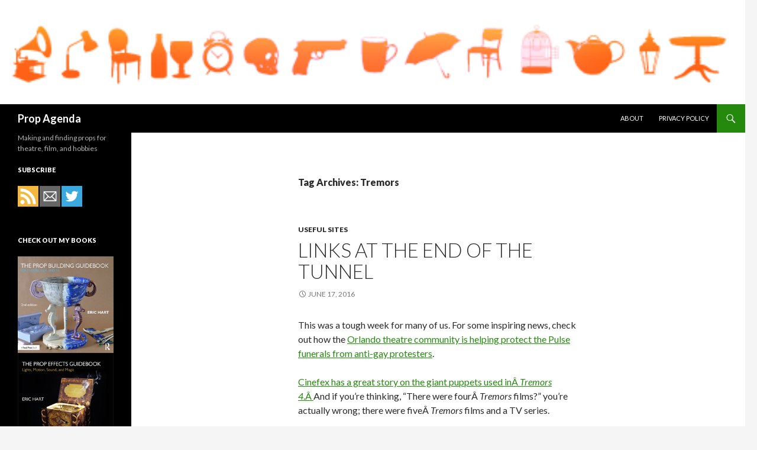

--- FILE ---
content_type: text/html; charset=UTF-8
request_url: https://www.props.eric-hart.com/tag/tremors/
body_size: 13303
content:
<!DOCTYPE html>
<!--[if IE 7]>
<html class="ie ie7" lang="en-US" prefix="og: http://ogp.me/ns#">
<![endif]-->
<!--[if IE 8]>
<html class="ie ie8" lang="en-US" prefix="og: http://ogp.me/ns#">
<![endif]-->
<!--[if !(IE 7) & !(IE 8)]><!-->
<html lang="en-US" prefix="og: http://ogp.me/ns#">
<!--<![endif]-->
<head>
	<meta charset="UTF-8">
	<meta name="viewport" content="width=device-width">
	<title>Tremors | Prop Agenda</title>
	<link rel="profile" href="https://gmpg.org/xfn/11">
	<link rel="pingback" href="https://www.props.eric-hart.com/xmlrpc.php">
	<!--[if lt IE 9]>
	<script src="https://www.props.eric-hart.com/wp-content/themes/twentyfourteen/js/html5.js?ver=3.7.0"></script>
	<![endif]-->
	
<!--/ Open Graphite /-->
<meta property="og:locale" content="en_US" />
<meta property="og:type" content="" />
<meta property="og:url" content="https://www.props.eric-hart.com/links/links-at-the-end-of-the-tunnel/" />
<meta property="og:title" content="" />
<meta property="og:description" content="" />
<meta property="og:site_name" content="Prop Agenda" />
<meta property="og:image" content="http://www.props.eric-hart.com/wp-content/uploads/2021/04/propagenda.png" />
<meta property="og:image:width" content="615" />
<meta property="og:image:height" content="615" />
<meta property="fb:app_id" content="763480533745455" />

<meta itemprop="description" content="" />
<meta itemprop="image" content="http://www.props.eric-hart.com/wp-content/uploads/2021/04/propagenda.png" />

<meta name="twitter:card" content="summary_large_image" />
<meta name="twitter:url" content="https://www.props.eric-hart.com/links/links-at-the-end-of-the-tunnel/" />
<meta name="twitter:title" content="" />
<meta name="twitter:description" content="" />
<meta name="twitter:image" content="http://www.props.eric-hart.com/wp-content/uploads/2021/04/propagenda.png" />
<meta name="twitter:site" content="Prop Agenda" />
<!--/ Open Graphite End /-->

<meta name='robots' content='max-image-preview:large' />
<link rel='dns-prefetch' href='//ws.sharethis.com' />
<link rel='dns-prefetch' href='//fonts.googleapis.com' />
<link href='https://fonts.gstatic.com' crossorigin rel='preconnect' />
<link rel="alternate" type="application/rss+xml" title="Prop Agenda &raquo; Feed" href="https://www.props.eric-hart.com/feed/" />
<link rel="alternate" type="application/rss+xml" title="Prop Agenda &raquo; Comments Feed" href="https://www.props.eric-hart.com/comments/feed/" />
<link rel="alternate" type="application/rss+xml" title="Prop Agenda &raquo; Tremors Tag Feed" href="https://www.props.eric-hart.com/tag/tremors/feed/" />
		<!-- This site uses the Google Analytics by MonsterInsights plugin v8.15 - Using Analytics tracking - https://www.monsterinsights.com/ -->
							<script src="//www.googletagmanager.com/gtag/js?id=UA-5930058-2"  data-cfasync="false" data-wpfc-render="false" async></script>
			<script data-cfasync="false" data-wpfc-render="false">
				var mi_version = '8.15';
				var mi_track_user = true;
				var mi_no_track_reason = '';
				
								var disableStrs = [
															'ga-disable-UA-5930058-2',
									];

				/* Function to detect opted out users */
				function __gtagTrackerIsOptedOut() {
					for (var index = 0; index < disableStrs.length; index++) {
						if (document.cookie.indexOf(disableStrs[index] + '=true') > -1) {
							return true;
						}
					}

					return false;
				}

				/* Disable tracking if the opt-out cookie exists. */
				if (__gtagTrackerIsOptedOut()) {
					for (var index = 0; index < disableStrs.length; index++) {
						window[disableStrs[index]] = true;
					}
				}

				/* Opt-out function */
				function __gtagTrackerOptout() {
					for (var index = 0; index < disableStrs.length; index++) {
						document.cookie = disableStrs[index] + '=true; expires=Thu, 31 Dec 2099 23:59:59 UTC; path=/';
						window[disableStrs[index]] = true;
					}
				}

				if ('undefined' === typeof gaOptout) {
					function gaOptout() {
						__gtagTrackerOptout();
					}
				}
								window.dataLayer = window.dataLayer || [];

				window.MonsterInsightsDualTracker = {
					helpers: {},
					trackers: {},
				};
				if (mi_track_user) {
					function __gtagDataLayer() {
						dataLayer.push(arguments);
					}

					function __gtagTracker(type, name, parameters) {
						if (!parameters) {
							parameters = {};
						}

						if (parameters.send_to) {
							__gtagDataLayer.apply(null, arguments);
							return;
						}

						if (type === 'event') {
							
														parameters.send_to = monsterinsights_frontend.ua;
							__gtagDataLayer(type, name, parameters);
													} else {
							__gtagDataLayer.apply(null, arguments);
						}
					}

					__gtagTracker('js', new Date());
					__gtagTracker('set', {
						'developer_id.dZGIzZG': true,
											});
															__gtagTracker('config', 'UA-5930058-2', {"forceSSL":"true"} );
										window.gtag = __gtagTracker;										(function () {
						/* https://developers.google.com/analytics/devguides/collection/analyticsjs/ */
						/* ga and __gaTracker compatibility shim. */
						var noopfn = function () {
							return null;
						};
						var newtracker = function () {
							return new Tracker();
						};
						var Tracker = function () {
							return null;
						};
						var p = Tracker.prototype;
						p.get = noopfn;
						p.set = noopfn;
						p.send = function () {
							var args = Array.prototype.slice.call(arguments);
							args.unshift('send');
							__gaTracker.apply(null, args);
						};
						var __gaTracker = function () {
							var len = arguments.length;
							if (len === 0) {
								return;
							}
							var f = arguments[len - 1];
							if (typeof f !== 'object' || f === null || typeof f.hitCallback !== 'function') {
								if ('send' === arguments[0]) {
									var hitConverted, hitObject = false, action;
									if ('event' === arguments[1]) {
										if ('undefined' !== typeof arguments[3]) {
											hitObject = {
												'eventAction': arguments[3],
												'eventCategory': arguments[2],
												'eventLabel': arguments[4],
												'value': arguments[5] ? arguments[5] : 1,
											}
										}
									}
									if ('pageview' === arguments[1]) {
										if ('undefined' !== typeof arguments[2]) {
											hitObject = {
												'eventAction': 'page_view',
												'page_path': arguments[2],
											}
										}
									}
									if (typeof arguments[2] === 'object') {
										hitObject = arguments[2];
									}
									if (typeof arguments[5] === 'object') {
										Object.assign(hitObject, arguments[5]);
									}
									if ('undefined' !== typeof arguments[1].hitType) {
										hitObject = arguments[1];
										if ('pageview' === hitObject.hitType) {
											hitObject.eventAction = 'page_view';
										}
									}
									if (hitObject) {
										action = 'timing' === arguments[1].hitType ? 'timing_complete' : hitObject.eventAction;
										hitConverted = mapArgs(hitObject);
										__gtagTracker('event', action, hitConverted);
									}
								}
								return;
							}

							function mapArgs(args) {
								var arg, hit = {};
								var gaMap = {
									'eventCategory': 'event_category',
									'eventAction': 'event_action',
									'eventLabel': 'event_label',
									'eventValue': 'event_value',
									'nonInteraction': 'non_interaction',
									'timingCategory': 'event_category',
									'timingVar': 'name',
									'timingValue': 'value',
									'timingLabel': 'event_label',
									'page': 'page_path',
									'location': 'page_location',
									'title': 'page_title',
								};
								for (arg in args) {
																		if (!(!args.hasOwnProperty(arg) || !gaMap.hasOwnProperty(arg))) {
										hit[gaMap[arg]] = args[arg];
									} else {
										hit[arg] = args[arg];
									}
								}
								return hit;
							}

							try {
								f.hitCallback();
							} catch (ex) {
							}
						};
						__gaTracker.create = newtracker;
						__gaTracker.getByName = newtracker;
						__gaTracker.getAll = function () {
							return [];
						};
						__gaTracker.remove = noopfn;
						__gaTracker.loaded = true;
						window['__gaTracker'] = __gaTracker;
					})();
									} else {
										console.log("");
					(function () {
						function __gtagTracker() {
							return null;
						}

						window['__gtagTracker'] = __gtagTracker;
						window['gtag'] = __gtagTracker;
					})();
									}
			</script>
				<!-- / Google Analytics by MonsterInsights -->
		<script>
window._wpemojiSettings = {"baseUrl":"https:\/\/s.w.org\/images\/core\/emoji\/14.0.0\/72x72\/","ext":".png","svgUrl":"https:\/\/s.w.org\/images\/core\/emoji\/14.0.0\/svg\/","svgExt":".svg","source":{"concatemoji":"https:\/\/www.props.eric-hart.com\/wp-includes\/js\/wp-emoji-release.min.js?ver=6.2.8"}};
/*! This file is auto-generated */
!function(e,a,t){var n,r,o,i=a.createElement("canvas"),p=i.getContext&&i.getContext("2d");function s(e,t){p.clearRect(0,0,i.width,i.height),p.fillText(e,0,0);e=i.toDataURL();return p.clearRect(0,0,i.width,i.height),p.fillText(t,0,0),e===i.toDataURL()}function c(e){var t=a.createElement("script");t.src=e,t.defer=t.type="text/javascript",a.getElementsByTagName("head")[0].appendChild(t)}for(o=Array("flag","emoji"),t.supports={everything:!0,everythingExceptFlag:!0},r=0;r<o.length;r++)t.supports[o[r]]=function(e){if(p&&p.fillText)switch(p.textBaseline="top",p.font="600 32px Arial",e){case"flag":return s("\ud83c\udff3\ufe0f\u200d\u26a7\ufe0f","\ud83c\udff3\ufe0f\u200b\u26a7\ufe0f")?!1:!s("\ud83c\uddfa\ud83c\uddf3","\ud83c\uddfa\u200b\ud83c\uddf3")&&!s("\ud83c\udff4\udb40\udc67\udb40\udc62\udb40\udc65\udb40\udc6e\udb40\udc67\udb40\udc7f","\ud83c\udff4\u200b\udb40\udc67\u200b\udb40\udc62\u200b\udb40\udc65\u200b\udb40\udc6e\u200b\udb40\udc67\u200b\udb40\udc7f");case"emoji":return!s("\ud83e\udef1\ud83c\udffb\u200d\ud83e\udef2\ud83c\udfff","\ud83e\udef1\ud83c\udffb\u200b\ud83e\udef2\ud83c\udfff")}return!1}(o[r]),t.supports.everything=t.supports.everything&&t.supports[o[r]],"flag"!==o[r]&&(t.supports.everythingExceptFlag=t.supports.everythingExceptFlag&&t.supports[o[r]]);t.supports.everythingExceptFlag=t.supports.everythingExceptFlag&&!t.supports.flag,t.DOMReady=!1,t.readyCallback=function(){t.DOMReady=!0},t.supports.everything||(n=function(){t.readyCallback()},a.addEventListener?(a.addEventListener("DOMContentLoaded",n,!1),e.addEventListener("load",n,!1)):(e.attachEvent("onload",n),a.attachEvent("onreadystatechange",function(){"complete"===a.readyState&&t.readyCallback()})),(e=t.source||{}).concatemoji?c(e.concatemoji):e.wpemoji&&e.twemoji&&(c(e.twemoji),c(e.wpemoji)))}(window,document,window._wpemojiSettings);
</script>
<style>
img.wp-smiley,
img.emoji {
	display: inline !important;
	border: none !important;
	box-shadow: none !important;
	height: 1em !important;
	width: 1em !important;
	margin: 0 0.07em !important;
	vertical-align: -0.1em !important;
	background: none !important;
	padding: 0 !important;
}
</style>
	<link rel='stylesheet' id='wp-block-library-css' href='https://www.props.eric-hart.com/wp-includes/css/dist/block-library/style.min.css?ver=6.2.8' media='all' />
<style id='wp-block-library-theme-inline-css'>
.wp-block-audio figcaption{color:#555;font-size:13px;text-align:center}.is-dark-theme .wp-block-audio figcaption{color:hsla(0,0%,100%,.65)}.wp-block-audio{margin:0 0 1em}.wp-block-code{border:1px solid #ccc;border-radius:4px;font-family:Menlo,Consolas,monaco,monospace;padding:.8em 1em}.wp-block-embed figcaption{color:#555;font-size:13px;text-align:center}.is-dark-theme .wp-block-embed figcaption{color:hsla(0,0%,100%,.65)}.wp-block-embed{margin:0 0 1em}.blocks-gallery-caption{color:#555;font-size:13px;text-align:center}.is-dark-theme .blocks-gallery-caption{color:hsla(0,0%,100%,.65)}.wp-block-image figcaption{color:#555;font-size:13px;text-align:center}.is-dark-theme .wp-block-image figcaption{color:hsla(0,0%,100%,.65)}.wp-block-image{margin:0 0 1em}.wp-block-pullquote{border-bottom:4px solid;border-top:4px solid;color:currentColor;margin-bottom:1.75em}.wp-block-pullquote cite,.wp-block-pullquote footer,.wp-block-pullquote__citation{color:currentColor;font-size:.8125em;font-style:normal;text-transform:uppercase}.wp-block-quote{border-left:.25em solid;margin:0 0 1.75em;padding-left:1em}.wp-block-quote cite,.wp-block-quote footer{color:currentColor;font-size:.8125em;font-style:normal;position:relative}.wp-block-quote.has-text-align-right{border-left:none;border-right:.25em solid;padding-left:0;padding-right:1em}.wp-block-quote.has-text-align-center{border:none;padding-left:0}.wp-block-quote.is-large,.wp-block-quote.is-style-large,.wp-block-quote.is-style-plain{border:none}.wp-block-search .wp-block-search__label{font-weight:700}.wp-block-search__button{border:1px solid #ccc;padding:.375em .625em}:where(.wp-block-group.has-background){padding:1.25em 2.375em}.wp-block-separator.has-css-opacity{opacity:.4}.wp-block-separator{border:none;border-bottom:2px solid;margin-left:auto;margin-right:auto}.wp-block-separator.has-alpha-channel-opacity{opacity:1}.wp-block-separator:not(.is-style-wide):not(.is-style-dots){width:100px}.wp-block-separator.has-background:not(.is-style-dots){border-bottom:none;height:1px}.wp-block-separator.has-background:not(.is-style-wide):not(.is-style-dots){height:2px}.wp-block-table{margin:0 0 1em}.wp-block-table td,.wp-block-table th{word-break:normal}.wp-block-table figcaption{color:#555;font-size:13px;text-align:center}.is-dark-theme .wp-block-table figcaption{color:hsla(0,0%,100%,.65)}.wp-block-video figcaption{color:#555;font-size:13px;text-align:center}.is-dark-theme .wp-block-video figcaption{color:hsla(0,0%,100%,.65)}.wp-block-video{margin:0 0 1em}.wp-block-template-part.has-background{margin-bottom:0;margin-top:0;padding:1.25em 2.375em}
</style>
<link rel='stylesheet' id='classic-theme-styles-css' href='https://www.props.eric-hart.com/wp-includes/css/classic-themes.min.css?ver=6.2.8' media='all' />
<style id='global-styles-inline-css'>
body{--wp--preset--color--black: #000;--wp--preset--color--cyan-bluish-gray: #abb8c3;--wp--preset--color--white: #fff;--wp--preset--color--pale-pink: #f78da7;--wp--preset--color--vivid-red: #cf2e2e;--wp--preset--color--luminous-vivid-orange: #ff6900;--wp--preset--color--luminous-vivid-amber: #fcb900;--wp--preset--color--light-green-cyan: #7bdcb5;--wp--preset--color--vivid-green-cyan: #00d084;--wp--preset--color--pale-cyan-blue: #8ed1fc;--wp--preset--color--vivid-cyan-blue: #0693e3;--wp--preset--color--vivid-purple: #9b51e0;--wp--preset--color--green: #24890d;--wp--preset--color--dark-gray: #2b2b2b;--wp--preset--color--medium-gray: #767676;--wp--preset--color--light-gray: #f5f5f5;--wp--preset--gradient--vivid-cyan-blue-to-vivid-purple: linear-gradient(135deg,rgba(6,147,227,1) 0%,rgb(155,81,224) 100%);--wp--preset--gradient--light-green-cyan-to-vivid-green-cyan: linear-gradient(135deg,rgb(122,220,180) 0%,rgb(0,208,130) 100%);--wp--preset--gradient--luminous-vivid-amber-to-luminous-vivid-orange: linear-gradient(135deg,rgba(252,185,0,1) 0%,rgba(255,105,0,1) 100%);--wp--preset--gradient--luminous-vivid-orange-to-vivid-red: linear-gradient(135deg,rgba(255,105,0,1) 0%,rgb(207,46,46) 100%);--wp--preset--gradient--very-light-gray-to-cyan-bluish-gray: linear-gradient(135deg,rgb(238,238,238) 0%,rgb(169,184,195) 100%);--wp--preset--gradient--cool-to-warm-spectrum: linear-gradient(135deg,rgb(74,234,220) 0%,rgb(151,120,209) 20%,rgb(207,42,186) 40%,rgb(238,44,130) 60%,rgb(251,105,98) 80%,rgb(254,248,76) 100%);--wp--preset--gradient--blush-light-purple: linear-gradient(135deg,rgb(255,206,236) 0%,rgb(152,150,240) 100%);--wp--preset--gradient--blush-bordeaux: linear-gradient(135deg,rgb(254,205,165) 0%,rgb(254,45,45) 50%,rgb(107,0,62) 100%);--wp--preset--gradient--luminous-dusk: linear-gradient(135deg,rgb(255,203,112) 0%,rgb(199,81,192) 50%,rgb(65,88,208) 100%);--wp--preset--gradient--pale-ocean: linear-gradient(135deg,rgb(255,245,203) 0%,rgb(182,227,212) 50%,rgb(51,167,181) 100%);--wp--preset--gradient--electric-grass: linear-gradient(135deg,rgb(202,248,128) 0%,rgb(113,206,126) 100%);--wp--preset--gradient--midnight: linear-gradient(135deg,rgb(2,3,129) 0%,rgb(40,116,252) 100%);--wp--preset--duotone--dark-grayscale: url('#wp-duotone-dark-grayscale');--wp--preset--duotone--grayscale: url('#wp-duotone-grayscale');--wp--preset--duotone--purple-yellow: url('#wp-duotone-purple-yellow');--wp--preset--duotone--blue-red: url('#wp-duotone-blue-red');--wp--preset--duotone--midnight: url('#wp-duotone-midnight');--wp--preset--duotone--magenta-yellow: url('#wp-duotone-magenta-yellow');--wp--preset--duotone--purple-green: url('#wp-duotone-purple-green');--wp--preset--duotone--blue-orange: url('#wp-duotone-blue-orange');--wp--preset--font-size--small: 13px;--wp--preset--font-size--medium: 20px;--wp--preset--font-size--large: 36px;--wp--preset--font-size--x-large: 42px;--wp--preset--spacing--20: 0.44rem;--wp--preset--spacing--30: 0.67rem;--wp--preset--spacing--40: 1rem;--wp--preset--spacing--50: 1.5rem;--wp--preset--spacing--60: 2.25rem;--wp--preset--spacing--70: 3.38rem;--wp--preset--spacing--80: 5.06rem;--wp--preset--shadow--natural: 6px 6px 9px rgba(0, 0, 0, 0.2);--wp--preset--shadow--deep: 12px 12px 50px rgba(0, 0, 0, 0.4);--wp--preset--shadow--sharp: 6px 6px 0px rgba(0, 0, 0, 0.2);--wp--preset--shadow--outlined: 6px 6px 0px -3px rgba(255, 255, 255, 1), 6px 6px rgba(0, 0, 0, 1);--wp--preset--shadow--crisp: 6px 6px 0px rgba(0, 0, 0, 1);}:where(.is-layout-flex){gap: 0.5em;}body .is-layout-flow > .alignleft{float: left;margin-inline-start: 0;margin-inline-end: 2em;}body .is-layout-flow > .alignright{float: right;margin-inline-start: 2em;margin-inline-end: 0;}body .is-layout-flow > .aligncenter{margin-left: auto !important;margin-right: auto !important;}body .is-layout-constrained > .alignleft{float: left;margin-inline-start: 0;margin-inline-end: 2em;}body .is-layout-constrained > .alignright{float: right;margin-inline-start: 2em;margin-inline-end: 0;}body .is-layout-constrained > .aligncenter{margin-left: auto !important;margin-right: auto !important;}body .is-layout-constrained > :where(:not(.alignleft):not(.alignright):not(.alignfull)){max-width: var(--wp--style--global--content-size);margin-left: auto !important;margin-right: auto !important;}body .is-layout-constrained > .alignwide{max-width: var(--wp--style--global--wide-size);}body .is-layout-flex{display: flex;}body .is-layout-flex{flex-wrap: wrap;align-items: center;}body .is-layout-flex > *{margin: 0;}:where(.wp-block-columns.is-layout-flex){gap: 2em;}.has-black-color{color: var(--wp--preset--color--black) !important;}.has-cyan-bluish-gray-color{color: var(--wp--preset--color--cyan-bluish-gray) !important;}.has-white-color{color: var(--wp--preset--color--white) !important;}.has-pale-pink-color{color: var(--wp--preset--color--pale-pink) !important;}.has-vivid-red-color{color: var(--wp--preset--color--vivid-red) !important;}.has-luminous-vivid-orange-color{color: var(--wp--preset--color--luminous-vivid-orange) !important;}.has-luminous-vivid-amber-color{color: var(--wp--preset--color--luminous-vivid-amber) !important;}.has-light-green-cyan-color{color: var(--wp--preset--color--light-green-cyan) !important;}.has-vivid-green-cyan-color{color: var(--wp--preset--color--vivid-green-cyan) !important;}.has-pale-cyan-blue-color{color: var(--wp--preset--color--pale-cyan-blue) !important;}.has-vivid-cyan-blue-color{color: var(--wp--preset--color--vivid-cyan-blue) !important;}.has-vivid-purple-color{color: var(--wp--preset--color--vivid-purple) !important;}.has-black-background-color{background-color: var(--wp--preset--color--black) !important;}.has-cyan-bluish-gray-background-color{background-color: var(--wp--preset--color--cyan-bluish-gray) !important;}.has-white-background-color{background-color: var(--wp--preset--color--white) !important;}.has-pale-pink-background-color{background-color: var(--wp--preset--color--pale-pink) !important;}.has-vivid-red-background-color{background-color: var(--wp--preset--color--vivid-red) !important;}.has-luminous-vivid-orange-background-color{background-color: var(--wp--preset--color--luminous-vivid-orange) !important;}.has-luminous-vivid-amber-background-color{background-color: var(--wp--preset--color--luminous-vivid-amber) !important;}.has-light-green-cyan-background-color{background-color: var(--wp--preset--color--light-green-cyan) !important;}.has-vivid-green-cyan-background-color{background-color: var(--wp--preset--color--vivid-green-cyan) !important;}.has-pale-cyan-blue-background-color{background-color: var(--wp--preset--color--pale-cyan-blue) !important;}.has-vivid-cyan-blue-background-color{background-color: var(--wp--preset--color--vivid-cyan-blue) !important;}.has-vivid-purple-background-color{background-color: var(--wp--preset--color--vivid-purple) !important;}.has-black-border-color{border-color: var(--wp--preset--color--black) !important;}.has-cyan-bluish-gray-border-color{border-color: var(--wp--preset--color--cyan-bluish-gray) !important;}.has-white-border-color{border-color: var(--wp--preset--color--white) !important;}.has-pale-pink-border-color{border-color: var(--wp--preset--color--pale-pink) !important;}.has-vivid-red-border-color{border-color: var(--wp--preset--color--vivid-red) !important;}.has-luminous-vivid-orange-border-color{border-color: var(--wp--preset--color--luminous-vivid-orange) !important;}.has-luminous-vivid-amber-border-color{border-color: var(--wp--preset--color--luminous-vivid-amber) !important;}.has-light-green-cyan-border-color{border-color: var(--wp--preset--color--light-green-cyan) !important;}.has-vivid-green-cyan-border-color{border-color: var(--wp--preset--color--vivid-green-cyan) !important;}.has-pale-cyan-blue-border-color{border-color: var(--wp--preset--color--pale-cyan-blue) !important;}.has-vivid-cyan-blue-border-color{border-color: var(--wp--preset--color--vivid-cyan-blue) !important;}.has-vivid-purple-border-color{border-color: var(--wp--preset--color--vivid-purple) !important;}.has-vivid-cyan-blue-to-vivid-purple-gradient-background{background: var(--wp--preset--gradient--vivid-cyan-blue-to-vivid-purple) !important;}.has-light-green-cyan-to-vivid-green-cyan-gradient-background{background: var(--wp--preset--gradient--light-green-cyan-to-vivid-green-cyan) !important;}.has-luminous-vivid-amber-to-luminous-vivid-orange-gradient-background{background: var(--wp--preset--gradient--luminous-vivid-amber-to-luminous-vivid-orange) !important;}.has-luminous-vivid-orange-to-vivid-red-gradient-background{background: var(--wp--preset--gradient--luminous-vivid-orange-to-vivid-red) !important;}.has-very-light-gray-to-cyan-bluish-gray-gradient-background{background: var(--wp--preset--gradient--very-light-gray-to-cyan-bluish-gray) !important;}.has-cool-to-warm-spectrum-gradient-background{background: var(--wp--preset--gradient--cool-to-warm-spectrum) !important;}.has-blush-light-purple-gradient-background{background: var(--wp--preset--gradient--blush-light-purple) !important;}.has-blush-bordeaux-gradient-background{background: var(--wp--preset--gradient--blush-bordeaux) !important;}.has-luminous-dusk-gradient-background{background: var(--wp--preset--gradient--luminous-dusk) !important;}.has-pale-ocean-gradient-background{background: var(--wp--preset--gradient--pale-ocean) !important;}.has-electric-grass-gradient-background{background: var(--wp--preset--gradient--electric-grass) !important;}.has-midnight-gradient-background{background: var(--wp--preset--gradient--midnight) !important;}.has-small-font-size{font-size: var(--wp--preset--font-size--small) !important;}.has-medium-font-size{font-size: var(--wp--preset--font-size--medium) !important;}.has-large-font-size{font-size: var(--wp--preset--font-size--large) !important;}.has-x-large-font-size{font-size: var(--wp--preset--font-size--x-large) !important;}
.wp-block-navigation a:where(:not(.wp-element-button)){color: inherit;}
:where(.wp-block-columns.is-layout-flex){gap: 2em;}
.wp-block-pullquote{font-size: 1.5em;line-height: 1.6;}
</style>
<link rel='stylesheet' id='twentyfourteen-lato-css' href='https://fonts.googleapis.com/css?family=Lato%3A300%2C400%2C700%2C900%2C300italic%2C400italic%2C700italic&#038;subset=latin%2Clatin-ext&#038;display=fallback' media='all' />
<link rel='stylesheet' id='genericons-css' href='https://www.props.eric-hart.com/wp-content/themes/twentyfourteen/genericons/genericons.css?ver=3.0.3' media='all' />
<link rel='stylesheet' id='twentyfourteen-style-css' href='https://www.props.eric-hart.com/wp-content/themes/twentyfourteen/style.css?ver=20190507' media='all' />
<link rel='stylesheet' id='twentyfourteen-block-style-css' href='https://www.props.eric-hart.com/wp-content/themes/twentyfourteen/css/blocks.css?ver=20190102' media='all' />
<!--[if lt IE 9]>
<link rel='stylesheet' id='twentyfourteen-ie-css' href='https://www.props.eric-hart.com/wp-content/themes/twentyfourteen/css/ie.css?ver=20140701' media='all' />
<![endif]-->
<script src='https://www.props.eric-hart.com/wp-content/plugins/google-analytics-for-wordpress/assets/js/frontend-gtag.min.js?ver=8.15' id='monsterinsights-frontend-script-js'></script>
<script data-cfasync="false" data-wpfc-render="false" id='monsterinsights-frontend-script-js-extra'>var monsterinsights_frontend = {"js_events_tracking":"true","download_extensions":"doc,pdf,ppt,zip,xls,docx,pptx,xlsx","inbound_paths":"[]","home_url":"https:\/\/www.props.eric-hart.com","hash_tracking":"false","ua":"UA-5930058-2","v4_id":""};</script>
<script id='st_insights_js' src='https://ws.sharethis.com/button/st_insights.js?publisher=4d48b7c5-0ae3-43d4-bfbe-3ff8c17a8ae6&#038;product=simpleshare&#038;ver=8.4.6' id='ssba-sharethis-js'></script>
<script src='https://www.props.eric-hart.com/wp-includes/js/jquery/jquery.min.js?ver=3.6.4' id='jquery-core-js'></script>
<script src='https://www.props.eric-hart.com/wp-includes/js/jquery/jquery-migrate.min.js?ver=3.4.0' id='jquery-migrate-js'></script>
<link rel="https://api.w.org/" href="https://www.props.eric-hart.com/wp-json/" /><link rel="alternate" type="application/json" href="https://www.props.eric-hart.com/wp-json/wp/v2/tags/1594" /><link rel="EditURI" type="application/rsd+xml" title="RSD" href="https://www.props.eric-hart.com/xmlrpc.php?rsd" />
<link rel="wlwmanifest" type="application/wlwmanifest+xml" href="https://www.props.eric-hart.com/wp-includes/wlwmanifest.xml" />
<meta name="generator" content="WordPress 6.2.8" />
 <script async src="//pagead2.googlesyndication.com/pagead/js/adsbygoogle.js"></script><script>  (adsbygoogle = window.adsbygoogle || []).push({    google_ad_client: "ca-pub-6202279392914177",    enable_page_level_ads: true  });</script>
<!-- WordPress Facebook Open Graph protocol plugin (WPFBOGP v2.0.13) http://rynoweb.com/wordpress-plugins/ -->
<meta property="fb:admins" content="487420517972549"/>
<meta property="og:url" content="https://www.props.eric-hart.com/tag/tremors/"/>
<meta property="og:title" content="Links at the End of the Tunnel"/>
<meta property="og:site_name" content="Prop Agenda"/>
<meta property="og:description" content="Making and finding props for theatre, film, and hobbies"/>
<meta property="og:type" content="website"/>
<meta property="og:image" content="http://www.props.eric-hart.com/wp-content/uploads/2014/01/propsheader.gif"/>
<meta property="og:locale" content="en_us"/>
<!-- // end wpfbogp -->
</head>

<body class="archive tag tag-tremors tag-1594 wp-embed-responsive header-image list-view full-width">
<svg xmlns="http://www.w3.org/2000/svg" viewBox="0 0 0 0" width="0" height="0" focusable="false" role="none" style="visibility: hidden; position: absolute; left: -9999px; overflow: hidden;" ><defs><filter id="wp-duotone-dark-grayscale"><feColorMatrix color-interpolation-filters="sRGB" type="matrix" values=" .299 .587 .114 0 0 .299 .587 .114 0 0 .299 .587 .114 0 0 .299 .587 .114 0 0 " /><feComponentTransfer color-interpolation-filters="sRGB" ><feFuncR type="table" tableValues="0 0.49803921568627" /><feFuncG type="table" tableValues="0 0.49803921568627" /><feFuncB type="table" tableValues="0 0.49803921568627" /><feFuncA type="table" tableValues="1 1" /></feComponentTransfer><feComposite in2="SourceGraphic" operator="in" /></filter></defs></svg><svg xmlns="http://www.w3.org/2000/svg" viewBox="0 0 0 0" width="0" height="0" focusable="false" role="none" style="visibility: hidden; position: absolute; left: -9999px; overflow: hidden;" ><defs><filter id="wp-duotone-grayscale"><feColorMatrix color-interpolation-filters="sRGB" type="matrix" values=" .299 .587 .114 0 0 .299 .587 .114 0 0 .299 .587 .114 0 0 .299 .587 .114 0 0 " /><feComponentTransfer color-interpolation-filters="sRGB" ><feFuncR type="table" tableValues="0 1" /><feFuncG type="table" tableValues="0 1" /><feFuncB type="table" tableValues="0 1" /><feFuncA type="table" tableValues="1 1" /></feComponentTransfer><feComposite in2="SourceGraphic" operator="in" /></filter></defs></svg><svg xmlns="http://www.w3.org/2000/svg" viewBox="0 0 0 0" width="0" height="0" focusable="false" role="none" style="visibility: hidden; position: absolute; left: -9999px; overflow: hidden;" ><defs><filter id="wp-duotone-purple-yellow"><feColorMatrix color-interpolation-filters="sRGB" type="matrix" values=" .299 .587 .114 0 0 .299 .587 .114 0 0 .299 .587 .114 0 0 .299 .587 .114 0 0 " /><feComponentTransfer color-interpolation-filters="sRGB" ><feFuncR type="table" tableValues="0.54901960784314 0.98823529411765" /><feFuncG type="table" tableValues="0 1" /><feFuncB type="table" tableValues="0.71764705882353 0.25490196078431" /><feFuncA type="table" tableValues="1 1" /></feComponentTransfer><feComposite in2="SourceGraphic" operator="in" /></filter></defs></svg><svg xmlns="http://www.w3.org/2000/svg" viewBox="0 0 0 0" width="0" height="0" focusable="false" role="none" style="visibility: hidden; position: absolute; left: -9999px; overflow: hidden;" ><defs><filter id="wp-duotone-blue-red"><feColorMatrix color-interpolation-filters="sRGB" type="matrix" values=" .299 .587 .114 0 0 .299 .587 .114 0 0 .299 .587 .114 0 0 .299 .587 .114 0 0 " /><feComponentTransfer color-interpolation-filters="sRGB" ><feFuncR type="table" tableValues="0 1" /><feFuncG type="table" tableValues="0 0.27843137254902" /><feFuncB type="table" tableValues="0.5921568627451 0.27843137254902" /><feFuncA type="table" tableValues="1 1" /></feComponentTransfer><feComposite in2="SourceGraphic" operator="in" /></filter></defs></svg><svg xmlns="http://www.w3.org/2000/svg" viewBox="0 0 0 0" width="0" height="0" focusable="false" role="none" style="visibility: hidden; position: absolute; left: -9999px; overflow: hidden;" ><defs><filter id="wp-duotone-midnight"><feColorMatrix color-interpolation-filters="sRGB" type="matrix" values=" .299 .587 .114 0 0 .299 .587 .114 0 0 .299 .587 .114 0 0 .299 .587 .114 0 0 " /><feComponentTransfer color-interpolation-filters="sRGB" ><feFuncR type="table" tableValues="0 0" /><feFuncG type="table" tableValues="0 0.64705882352941" /><feFuncB type="table" tableValues="0 1" /><feFuncA type="table" tableValues="1 1" /></feComponentTransfer><feComposite in2="SourceGraphic" operator="in" /></filter></defs></svg><svg xmlns="http://www.w3.org/2000/svg" viewBox="0 0 0 0" width="0" height="0" focusable="false" role="none" style="visibility: hidden; position: absolute; left: -9999px; overflow: hidden;" ><defs><filter id="wp-duotone-magenta-yellow"><feColorMatrix color-interpolation-filters="sRGB" type="matrix" values=" .299 .587 .114 0 0 .299 .587 .114 0 0 .299 .587 .114 0 0 .299 .587 .114 0 0 " /><feComponentTransfer color-interpolation-filters="sRGB" ><feFuncR type="table" tableValues="0.78039215686275 1" /><feFuncG type="table" tableValues="0 0.94901960784314" /><feFuncB type="table" tableValues="0.35294117647059 0.47058823529412" /><feFuncA type="table" tableValues="1 1" /></feComponentTransfer><feComposite in2="SourceGraphic" operator="in" /></filter></defs></svg><svg xmlns="http://www.w3.org/2000/svg" viewBox="0 0 0 0" width="0" height="0" focusable="false" role="none" style="visibility: hidden; position: absolute; left: -9999px; overflow: hidden;" ><defs><filter id="wp-duotone-purple-green"><feColorMatrix color-interpolation-filters="sRGB" type="matrix" values=" .299 .587 .114 0 0 .299 .587 .114 0 0 .299 .587 .114 0 0 .299 .587 .114 0 0 " /><feComponentTransfer color-interpolation-filters="sRGB" ><feFuncR type="table" tableValues="0.65098039215686 0.40392156862745" /><feFuncG type="table" tableValues="0 1" /><feFuncB type="table" tableValues="0.44705882352941 0.4" /><feFuncA type="table" tableValues="1 1" /></feComponentTransfer><feComposite in2="SourceGraphic" operator="in" /></filter></defs></svg><svg xmlns="http://www.w3.org/2000/svg" viewBox="0 0 0 0" width="0" height="0" focusable="false" role="none" style="visibility: hidden; position: absolute; left: -9999px; overflow: hidden;" ><defs><filter id="wp-duotone-blue-orange"><feColorMatrix color-interpolation-filters="sRGB" type="matrix" values=" .299 .587 .114 0 0 .299 .587 .114 0 0 .299 .587 .114 0 0 .299 .587 .114 0 0 " /><feComponentTransfer color-interpolation-filters="sRGB" ><feFuncR type="table" tableValues="0.098039215686275 1" /><feFuncG type="table" tableValues="0 0.66274509803922" /><feFuncB type="table" tableValues="0.84705882352941 0.41960784313725" /><feFuncA type="table" tableValues="1 1" /></feComponentTransfer><feComposite in2="SourceGraphic" operator="in" /></filter></defs></svg><div id="page" class="hfeed site">
		<div id="site-header">
		<a href="https://www.props.eric-hart.com/" rel="home">
			<img src="https://www.props.eric-hart.com/wp-content/uploads/2013/12/copy-prop-blog-header.png" width="1260" height="176" alt="Prop Agenda" />
		</a>
	</div>
	
	<header id="masthead" class="site-header">
		<div class="header-main">
			<h1 class="site-title"><a href="https://www.props.eric-hart.com/" rel="home">Prop Agenda</a></h1>

			<div class="search-toggle">
				<a href="#search-container" class="screen-reader-text" aria-expanded="false" aria-controls="search-container">Search</a>
			</div>

			<nav id="primary-navigation" class="site-navigation primary-navigation">
				<button class="menu-toggle">Primary Menu</button>
				<a class="screen-reader-text skip-link" href="#content">Skip to content</a>
				<div id="primary-menu" class="nav-menu"><ul>
<li class="page_item page-item-2"><a href="https://www.props.eric-hart.com/about/">About</a></li>
<li class="page_item page-item-7709"><a href="https://www.props.eric-hart.com/privacy-policy/">Privacy Policy</a></li>
</ul></div>
			</nav>
		</div>

		<div id="search-container" class="search-box-wrapper hide">
			<div class="search-box">
				<form role="search" method="get" class="search-form" action="https://www.props.eric-hart.com/">
				<label>
					<span class="screen-reader-text">Search for:</span>
					<input type="search" class="search-field" placeholder="Search &hellip;" value="" name="s" />
				</label>
				<input type="submit" class="search-submit" value="Search" />
			</form>			</div>
		</div>
	</header><!-- #masthead -->

	<div id="main" class="site-main">

	<section id="primary" class="content-area">
		<div id="content" class="site-content" role="main">

			
			<header class="archive-header">
				<h1 class="archive-title">
				Tag Archives: Tremors				</h1>

							</header><!-- .archive-header -->

				
<article id="post-6837" class="post-6837 post type-post status-publish format-standard hentry category-links tag-desmond-heeley tag-distressing tag-orlando tag-puppet tag-shellac tag-stephen-kesler tag-tips tag-tremors">
	
	<header class="entry-header">
				<div class="entry-meta">
			<span class="cat-links"><a href="https://www.props.eric-hart.com/category/links/" rel="category tag">Useful Sites</a></span>
		</div>
			<h1 class="entry-title"><a href="https://www.props.eric-hart.com/links/links-at-the-end-of-the-tunnel/" rel="bookmark">Links at the End of the Tunnel</a></h1>
		<div class="entry-meta">
			<span class="entry-date"><a href="https://www.props.eric-hart.com/links/links-at-the-end-of-the-tunnel/" rel="bookmark"><time class="entry-date" datetime="2016-06-17T08:24:17-04:00">June 17, 2016</time></a></span> <span class="byline"><span class="author vcard"><a class="url fn n" href="https://www.props.eric-hart.com/author/admin/" rel="author">Eric Hart</a></span></span>		</div><!-- .entry-meta -->
	</header><!-- .entry-header -->

		<div class="entry-content">
		<p>This was a tough week for many of us. For some inspiring news, check out how the <a href="http://www.americantheatre.org/2016/06/16/in-orlando-theatre-community-pitches-in-to-protect-pulse-funerals/">Orlando theatre community is helping protect the Pulse funerals from anti-gay protesters</a>.</p>
<p><a href="http://cinefex.com/blog/tremors-4/">Cinefex has a great story on the giant puppets used inÂ <em>Tremors 4</em>.Â </a>And if you&#8217;re thinking, &#8220;There were fourÂ <em>Tremors</em> films?&#8221; you&#8217;re actually wrong; there were fiveÂ <em>Tremors</em> films and a TV series.</p>
<p>Make Magazine continues bringing the great shop tips with these <a href="http://makezine.com/2016/06/13/5-head-slappingly-good-shop-tips-build-tricks/">5 Head-Slappingly Good Shop Tips and Build Tricks</a>. I really like the idea of using a caulking gun as a clamp.</p>
<p>Here&#8217;s something that has me really excited: <a href="http://www.popularwoodworking.com/woodworking-blogs/editors-blog/t-shirt-brushes-for-shellac-and-oil-finishes">T-shirt brushes for shellac and oil finishes</a>. This is the last step in the life cycle of a T-shirt for a props person: Good Shirt-&gt;Work Shirt-&gt;Paint Shirt-&gt;Shellac Rag.</p>
<p><a href="http://www.greatbigstory.com/stories/a-whale-of-a-time-building-model-giants">Great Big Story has a wonderful audio story onÂ Stephen Kesler</a>, a sculptor who makes life-size whales and other animals for museums.</p>
<p>The current issue of Stage Directions has a nice piece on <a href="http://stage-directions.com/current-issue/25-answer-box/8453-manufacturing-ramshackle.html">creating distressed surfaces for Arizona Theatre Company&#8217;sÂ <em>Fences</em></a>. Sure, it&#8217;s scenery, but who doesn&#8217;t like a good aged brick?</p>
<p>Finally, in more sad news, <a href="http://livedesignonline.com/business-people-news/designer-desmond-heeley-passes-away-85">designer Desmond Heeley passed away</a>Â last Friday. His set and costume designs have been appearing on Broadway since the 1950s.</p>
	</div><!-- .entry-content -->
	
	<footer class="entry-meta"><span class="tag-links"><a href="https://www.props.eric-hart.com/tag/desmond-heeley/" rel="tag">Desmond Heeley</a><a href="https://www.props.eric-hart.com/tag/distressing/" rel="tag">distressing</a><a href="https://www.props.eric-hart.com/tag/orlando/" rel="tag">Orlando</a><a href="https://www.props.eric-hart.com/tag/puppet/" rel="tag">puppet</a><a href="https://www.props.eric-hart.com/tag/shellac/" rel="tag">shellac</a><a href="https://www.props.eric-hart.com/tag/stephen-kesler/" rel="tag">Stephen Kesler</a><a href="https://www.props.eric-hart.com/tag/tips/" rel="tag">tips</a><a href="https://www.props.eric-hart.com/tag/tremors/" rel="tag">Tremors</a></span></footer></article><!-- #post-6837 -->
		</div><!-- #content -->
	</section><!-- #primary -->

<div id="secondary">
		<h2 class="site-description">Making and finding props for theatre, film, and hobbies</h2>
	
	
		<div id="primary-sidebar" class="primary-sidebar widget-area" role="complementary">
		<aside id="text-452435751" class="widget widget_text"><h1 class="widget-title">Subscribe</h1>			<div class="textwidget"><a href="http://feeds2.feedburner.com/eric-hart/XWsp"><img src="/images/icons/rss-icon.png" width="35" height="35" alt="Subscribe to the RSS feed" /></a>
<a href="http://feedburner.google.com/fb/a/mailverify?uri=eric-hart/XWsp&amp;loc=en_US"><img src="/images/icons/email.png" width="35" height="35" "Sign up to receive new posts by email" /></a>
<a href="https://twitter.com/ericbhart"><img src="/images/icons/twitter.png" width="35" height="35" "Follow Eric Hart on Twitter" /></a></div>
		</aside><aside id="custom_html-2" class="widget_text widget widget_custom_html"><h1 class="widget-title">Check out my Books</h1><div class="textwidget custom-html-widget"><a href="http://www.propbuildingguidebook.com"><img src="http://www.props.eric-hart.com/images/bookcover2_sm.jpg" alt="The Prop Building Guidebook" /></a>
<a href="http://www.propeffectsguidebook.com"><img src="http://www.props.eric-hart.com/images/effectscover_sm.png" alt="The Prop Effects Guidebook" /></a>
<a href="https://www.jdoqocy.com/click-100489779-14381510?url=https%3A%2F%2Fwww.routledge.com%2F9780367366926&cjsku=327552"><img src="http://www.props.eric-hart.com/images/20props_sm.jpg" alt="Prop Building for Beginners" /></a></div></aside><aside id="text-452435749" class="widget widget_text"><h1 class="widget-title">About</h1>			<div class="textwidget"><img src="http://www.props.eric-hart.com/images/ericprofile1.jpg" alt="Eric Hart" />
<p>I am Eric Hart, a prop builder and professor of Stage Properties at the University of North Carolina School of the Arts.</p>
<p>This site is a way to share my work and the things I've learned over the years, and to connect with other prop builders, props masters, and artisans.</p>

</div>
		</aside><aside id="text-452418341" class="widget widget_text">			<div class="textwidget"><p style="margin: 0; padding: 0"><script type="text/javascript"><!--
google_ad_client = "pub-6202279392914177";
/* Mainpage vertical skyscraper */
google_ad_slot = "6789482814";
google_ad_width = 160;
google_ad_height = 600;
//-->
</script>
<script type="text/javascript"
src="http://pagead2.googlesyndication.com/pagead/show_ads.js">
</script></p></div>
		</aside>
		<aside id="recent-posts-2" class="widget widget_recent_entries">
		<h1 class="widget-title">Recent Additions</h1><nav aria-label="Recent Additions">
		<ul>
											<li>
					<a href="https://www.props.eric-hart.com/how-to/howd-they-build-that-prop/">How&#8217;d They Build That Prop?</a>
									</li>
											<li>
					<a href="https://www.props.eric-hart.com/features/prop-building-for-beginners/">Prop Building for Beginners</a>
									</li>
											<li>
					<a href="https://www.props.eric-hart.com/education/set-decoration-the-forgotten-narrative/">Set Decoration: The Forgotten Narrative</a>
									</li>
											<li>
					<a href="https://www.props.eric-hart.com/how-to/whats-cookin/">What&#8217;s Cookin&#8217;?</a>
									</li>
											<li>
					<a href="https://www.props.eric-hart.com/how-to/tufting-tacking-and-trim/">Tufting, Tacking, and Trim</a>
									</li>
					</ul>

		</nav></aside><aside id="linkcat-2" class="widget widget_links"><h1 class="widget-title">Blogs</h1>
	<ul class='xoxo blogroll'>
<li><a href="http://2storyprops.blogspot.com/" title="2StoryProps is a collaborative prop building and costuming venture by Wayne Neumaier and David Reimer.">2StoryProps</a></li>
<li><a href="http://blindsquirrelprops.com/" title="Blind Squirrel Props is the official site of Mike Iverson, an amateur prop builder. The pages here chronicle current work as well as step-by-step articles on each of his many completed projects.">Blind Squirrel Props</a></li>
<li><a href="http://davelowe.blogspot.com/" title="Prop design and building for low-budget TV and film">Dave Lowe Design</a></li>
<li><a href="http://www.smartdecorprops.com.au/blog/prop-making-tips/" title="The index of all articles related to prop making in the Deco-Blog. This prop making list will be updated from time to time">DecoWorks Pty Ltd Prop Making Tips</a></li>
<li><a href="http://www.fake-n-bake.blogspot.com/" title="Fake food craftsmanship and casting/molding by Anna Warren">Fake &#039;n Bake</a></li>
<li><a href="http://www.howtobearetronaut.com/" title="The past is a foreign country. This is your passport.">How to be a Retronaut</a></li>
<li><a href="http://howsrobb.blogspot.com/" title="Lisa&#8217;s blog, scenic artist at Berkeley Rep">How&#039;s Robb?</a></li>
<li><a href="http://lostinschlock.blogspot.com/" rel="noopener" title="Tutorials on props, monsters, and costumes for films and hobbies." target="_blank">Lost in Schlock</a></li>
<li><a href="http://blog.makezine.com/" rel="noopener" title="The first magazine devoted entirely to DIY technology projects" target="_blank">Make Magazine</a></li>
<li><a href="http://mrxdesigns.blogspot.com/" title="A props artisan working in the Steampunk and Lovecraft genres.">MRX Designs</a></li>
<li><a href="http://propnomicon.blogspot.com/" title="DIY propmaking of H. P. Lovecraft&#8217;s ouvre">Propnomicon</a></li>
<li><a href="http://props.punishedpixels.com/" title="Since 2009, prop maker Bill Doran has been creating some of the most mind blowing props and costumes that the internet has ever seen.">Punished Props</a></li>
<li><a href="http://www.drawger.com/yup/" title="Paper prop-maker extraordinaire">Ross MacDonald</a></li>
<li><a href="http://tdtidbits.blogspot.com/" rel="noopener" title="New products and processes that are of use in technical theatre" target="_blank">Technical Direction Tidbits</a></li>
<li><a href="http://theatreprojects.blogspot.com/" title="One theatre artist&#8217;s list of how-to, how-not-to and hey look what I found!">Theatre Projects</a></li>
<li><a href="http://www.theatresafetyblog.blogspot.com/" title="A discussion of safety in the Performing Arts for professionals, students, teachers, and administrators.">Theatre Safety</a></li>
<li><a href="http://tombanwell.blogspot.com/" title="Leather and resin steampunk projects">Tom Banwell</a></li>
<li><a href="http://toolmonger.com/" rel="noopener" title="The web&#8217;s first tool blog." target="_blank">Toolmonger</a></li>
<li><a href="http://www.volpinprops.com/blog/" title="replica and prop design by Harrison Krix">Volpin Props</a></li>

	</ul>
</aside>
<aside id="linkcat-1042" class="widget widget_links"><h1 class="widget-title">Job Listings</h1>
	<ul class='xoxo blogroll'>
<li><a href="https://tcg.org/Web/Web/ArtSearch/Sign_In.aspx" title="Job search run by TCG for US theatres. Paid access.">ArtSearch</a></li>
<li><a href="http://www.usitt.org/MarketingOpportunities/JobsUSITT2" title="Job postings from USITT member organizations and more.">Jobs USITT</a></li>
<li><a href="https://staging.offstagejobs.com/jobs.php" title="US jobs site online since 1997">Offstage Jobs</a></li>
<li><a href="http://playbill.com/jobs/find/" title="Job listings run by Playbill.com">Playbill Job Listings</a></li>
<li><a href="http://www.stagejobspro.com/uk/jobs.php" title="UK backstage job listings">Stage Jobs Pro (UK)</a></li>
<li><a href="http://www.stagejobspro.com/us/jobs.php" title="US backstage job listings">Stage Jobs Pro (US)</a></li>

	</ul>
</aside>
<aside id="linkcat-1488" class="widget widget_links"><h1 class="widget-title">Useful Sites</h1>
	<ul class='xoxo blogroll'>
<li><a href="http://www.artscraftstheatersafety.org/" title="Providing Safety &amp; Hazard Information for the Arts &#8211; Worldwide!">Arts, Crafts &amp; Theater Safety</a></li>
<li><a href="http://www.blue-room.org.uk/index.php?" title="Backstage forum from the UK">Blue Room Technical Forum</a></li>
<li><a href="http://controlbooth.com/index.php" title="Very active Backstage and Behind the Scenes forum and discussion">ControlBooth</a></li>
<li><a href="http://www.instructables.com/" rel="noopener" title="A site for users to share projects with each other" target="_blank">Instructables</a></li>
<li><a href="http://www.prophandbook.com/PROPS/HOME.html" rel="noopener" title="Guide to the process of doing stage properties" target="_blank">Properties Directors Handbook</a></li>
<li><a href="http://forums.delphiforums.com/proppeople/" rel="colleague noopener" title="Discussion board for PropPeople.com" target="_blank">PropPeople Forum</a></li>
<li><a href="http://home.eol.ca/~props/" rel="noopener" title="Archive of Proptology, the Journal for props professionals" target="_blank">Proptology</a></li>
<li><a href="http://www.thereplicapropforum.com" title="Bulletin Board for those making or collecting replica props from pop culture">Replica Prop Forum</a></li>
<li><a href="https://propmanagers.org/" title="Society of Props Managers">S*P*M</a></li>
<li><a href="http://www.setdecorators.org/incEngine/?art=home_page" title="Dedicated to the art, craft and profession of Set Decoration">Set Decorators Society of America</a></li>
<li><a href="http://www.theatrecrafts.com/index.shtml" title="A directory of links and information for the range of skills demanded of theatre technicians">Theatre Crafts</a></li>
<li><a href="http://www.theatreface.com/" title="social networking for theatre people">TheatreFace</a></li>
<li><a href="http://toxipedia.org/display/toxipedia/Welcome+to+Toxipedia" title="A comprehensive encyclopedia on toxic chemicals">Toxipedia</a></li>

	</ul>
</aside>
<aside id="linkcat-708" class="widget widget_links"><h1 class="widget-title">Web Tools</h1>
	<ul class='xoxo blogroll'>
<li><a href="http://www.boltdepot.com/fastener-information/" title="Charts and reference for bolts, screws and other fasteners.">Fastener Information</a></li>
<li><a href="http://www.jongesla.be/sites/all/files/Mo-Olelo_Toolkit%20(2).pdf" title="Mo&#8217;olelo&#8217;s scorecard of the environmental impact of materials commonly used in theatre">Green Theater Choices Toolkit</a></li>
<li><a href="http://www.cdc.gov/niosh/npg/default.html" title="NIOSH guide to hazardous chemicals found in the workplace">Pocket Guide to Chemical Hazards</a></li>
<li><a href="http://www.sizes.com/" title="Sizes of things and the units used to describe them">Sizes</a></li>
<li><a href="http://www.thistothat.com/" title="Chooses which glue to use for whichever materials you pick">This to That</a></li>
<li><a href="http://www.artslynx.org/theatre/props2.htm" title="Big list of when certain products and brands first appeared in history">Timeline of Product Usage</a></li>

	</ul>
</aside>
	</div><!-- #primary-sidebar -->
	</div><!-- #secondary -->

		</div><!-- #main -->

		<footer id="colophon" class="site-footer">

			
			<div class="site-info">
												<a href="https://wordpress.org/" class="imprint">
					Proudly powered by WordPress				</a>
			</div><!-- .site-info -->
		</footer><!-- #colophon -->
	</div><!-- #page -->

	<script src='https://www.props.eric-hart.com/wp-content/plugins/simple-share-buttons-adder/js/ssba.js?ver=1686492309' id='simple-share-buttons-adder-ssba-js'></script>
<script id='simple-share-buttons-adder-ssba-js-after'>
Main.boot( [] );
</script>
<script src='https://www.props.eric-hart.com/wp-content/themes/twentyfourteen/js/functions.js?ver=20171218' id='twentyfourteen-script-js'></script>
</body>
</html>

<!-- Cached by WP-Optimize (gzip) - https://getwpo.com - Last modified: Tue, 20 Jan 2026 06:08:52 GMT -->


--- FILE ---
content_type: text/html; charset=utf-8
request_url: https://www.google.com/recaptcha/api2/aframe
body_size: 265
content:
<!DOCTYPE HTML><html><head><meta http-equiv="content-type" content="text/html; charset=UTF-8"></head><body><script nonce="nsBaXlze75v-9C76sBioHg">/** Anti-fraud and anti-abuse applications only. See google.com/recaptcha */ try{var clients={'sodar':'https://pagead2.googlesyndication.com/pagead/sodar?'};window.addEventListener("message",function(a){try{if(a.source===window.parent){var b=JSON.parse(a.data);var c=clients[b['id']];if(c){var d=document.createElement('img');d.src=c+b['params']+'&rc='+(localStorage.getItem("rc::a")?sessionStorage.getItem("rc::b"):"");window.document.body.appendChild(d);sessionStorage.setItem("rc::e",parseInt(sessionStorage.getItem("rc::e")||0)+1);localStorage.setItem("rc::h",'1768952652048');}}}catch(b){}});window.parent.postMessage("_grecaptcha_ready", "*");}catch(b){}</script></body></html>